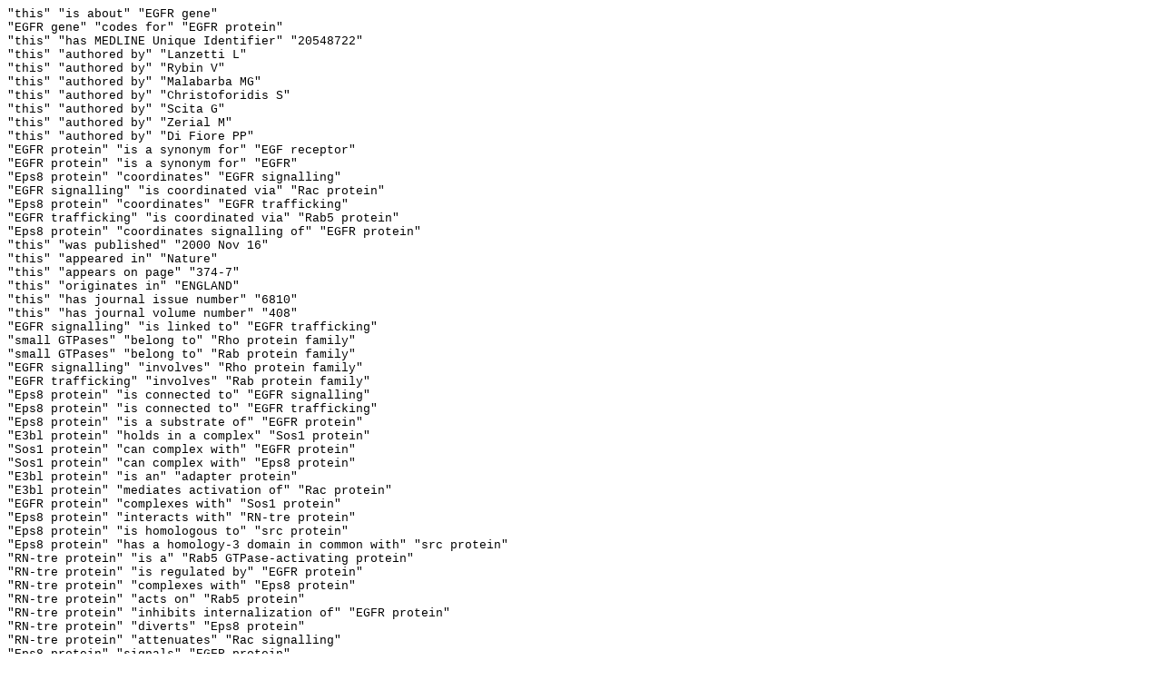

--- FILE ---
content_type: text/html
request_url: https://wdv.com/Various/KnowledgeMapping/oncogenes/EGFR/step3.htm
body_size: 899
content:
<html>
<head>
<title>myc</title>
<meta http-equiv="Content-Type" content="text/html; charset=iso-8859-1">
</head>

<body bgcolor="#FFFFFF">
<p><font face="Courier New, Courier, mono" size="-1">&quot;this&quot; &quot;is 
	about&quot; &quot;EGFR gene&quot;<br>
	&quot;EGFR gene&quot; &quot;codes for&quot; &quot;EGFR protein&quot;<br>
	&quot;this&quot; &quot;has MEDLINE Unique Identifier&quot; &quot;20548722&quot;<br>
	&quot;this&quot; &quot;authored by&quot; &quot;Lanzetti L&quot;<br>
	&quot;this&quot; &quot;authored by&quot; &quot;Rybin V&quot;<br>
	&quot;this&quot; &quot;authored by&quot; &quot;Malabarba MG&quot;<br>
	&quot;this&quot; &quot;authored by&quot; &quot;Christoforidis S&quot;<br>
	&quot;this&quot; &quot;authored by&quot; &quot;Scita G&quot;<br>
	&quot;this&quot; &quot;authored by&quot; &quot;Zerial M&quot;<br>
	&quot;this&quot; &quot;authored by&quot; &quot;Di Fiore PP&quot;<br>
	</font><font face="Courier New, Courier, mono" size="-1">&quot;EGFR protein&quot; 
	&quot;is a synonym for&quot; &quot;EGF receptor&quot;<br>
	&quot;EGFR protein&quot; &quot;is a synonym for&quot; &quot;EGFR&quot; <br>
	&quot;Eps8 protein&quot; &quot;coordinates&quot; &quot;EGFR signalling&quot;<br>
	&quot;EGFR signalling&quot; &quot;is coordinated via&quot; &quot;Rac protein&quot;<br>
	&quot;Eps8 protein&quot; &quot;coordinates&quot; &quot;EGFR trafficking&quot;<br>
	&quot;EGFR trafficking&quot; &quot;is coordinated via&quot; &quot;Rab5 protein&quot; 
	<br>
	&quot;Eps8 protein&quot; &quot;coordinates signalling of&quot; &quot;EGFR protein&quot;<br>
	</font><font face="Courier New, Courier, mono" size="-1">&quot;this&quot; 
	&quot;was published&quot; &quot;2000 Nov 16&quot;<br>
	</font><font face="Courier New, Courier, mono" size="-1">&quot;this&quot; 
	&quot;appeared in&quot; &quot;Nature&quot;<br>
	&quot;this&quot; &quot;appears on page&quot; &quot;374-7&quot;<br>
	</font><font face="Courier New, Courier, mono" size="-1">&quot;this&quot; 
	&quot;originates in&quot; &quot;ENGLAND&quot;<br>
	&quot;this&quot; &quot;has journal issue number&quot; &quot;6810&quot;<br>
	&quot;this&quot; &quot;has journal volume number&quot; &quot;408&quot;</font><br>
	<font face="Courier New, Courier, mono" size="-1">&quot;EGFR signalling&quot; 
	&quot;is linked to&quot; &quot;EGFR trafficking&quot;<br>
	</font><font face="Courier New, Courier, mono" size="-1">&quot;small GTPases&quot; 
	&quot;belong to&quot; &quot;Rho protein family&quot;<br>
	&quot;small GTPases&quot; &quot;belong to&quot; &quot;Rab protein family&quot;<br>
	</font><font face="Courier New, Courier, mono" size="-1">&quot;EGFR signalling&quot; 
	&quot;involves&quot; &quot;Rho protein family&quot;</font><br>
	<font face="Courier New, Courier, mono" size="-1">&quot;EGFR trafficking&quot; 
	&quot;involves&quot; &quot;Rab protein family&quot;<br>
	</font><font face="Courier New, Courier, mono" size="-1">&quot;Eps8 protein&quot; 
	&quot;is connected to&quot; &quot;EGFR signalling&quot;</font><br>
	<font face="Courier New, Courier, mono" size="-1">&quot;Eps8 protein&quot; 
	&quot;is connected to&quot; &quot;EGFR trafficking&quot;<br>
	</font><font face="Courier New, Courier, mono" size="-1">&quot;Eps8 protein&quot; 
	&quot;is a substrate of&quot; &quot;EGFR protein&quot;<br>
	&quot;E3bl protein&quot; &quot;holds in a complex&quot; &quot;Sos1 protein&quot;<br>
	&quot;Sos1 protein&quot; &quot;can complex with&quot; &quot;EGFR protein&quot;</font><font face="Courier New, Courier, mono" size="-1"><br>
	&quot;Sos1 protein&quot; &quot;can complex with&quot; &quot;Eps8 protein&quot;</font><font face="Courier New, Courier, mono" size="-1"></font><font face="Courier New, Courier, mono" size="-1"> 
	<br>
	&quot;E3bl protein&quot; &quot;is an&quot; &quot;adapter protein&quot; <br>
	&quot;E3bl protein&quot; &quot;mediates activation of&quot; &quot;Rac protein&quot;<br>
	</font><font face="Courier New, Courier, mono" size="-1">&quot;EGFR protein&quot; 
	&quot;complexes with&quot; &quot;Sos1 protein&quot;</font><br>
	<font face="Courier New, Courier, mono" size="-1">&quot;Eps8 protein&quot; 
	&quot;interacts with&quot; &quot;RN-tre protein&quot;<br>
	&quot;Eps8 protein&quot; &quot;is homologous to&quot; &quot;src protein&quot;<br>
	&quot;Eps8 protein&quot; &quot;has a homology-3 domain in common with&quot; 
	&quot;src protein&quot;</font> <br>
	<font face="Courier New, Courier, mono" size="-1">&quot;RN-tre protein&quot; 
	&quot;is a&quot; &quot;Rab5 GTPase-activating protein&quot;<br>
	&quot;RN-tre protein&quot; &quot;is regulated by&quot; &quot;EGFR protein&quot;</font> 
	<font face="Courier New, Courier, mono" size="-1"> </font> <font face="Courier New, Courier, mono" size="-1"><br>
	&quot;RN-tre protein&quot; &quot;complexes with&quot; &quot;Eps8 protein&quot;<br>
	&quot;RN-tre protein&quot; &quot;acts on&quot; &quot;Rab5 protein&quot;<br>
	&quot;RN-tre protein&quot; &quot;inhibits internalization of&quot; &quot;EGFR protein&quot;</font> 
	<br>
	<font face="Courier New, Courier, mono" size="-1">&quot;RN-tre protein&quot; 
	&quot;diverts&quot; &quot;Eps8 protein&quot;</font> <br>
	<font face="Courier New, Courier, mono" size="-1">&quot;RN-tre protein&quot; 
	&quot;attenuates&quot; &quot;Rac signalling&quot;<br>
	</font><font face="Courier New, Courier, mono" size="-1">&quot;Eps8 protein&quot; 
	&quot;signals&quot; &quot;EGFR protein&quot;<br>
	&quot;EGFR signalling&quot; &quot;takes place via&quot; &quot;Rac protein&quot;<br>
	&quot;EGFR trafficking&quot; &quot;takes place via&quot; &quot;Rab5 protein&quot;</font> 
	<br>
	<font face="Courier New, Courier, mono" size="-1">&quot;this&quot; &quot;was 
	authored at&quot; &quot;Department of Experimental Oncology&quot;,<br>
	&quot;this&quot; &quot;was authored at&quot; &quot;European Institute of Oncology&quot;<br>
	&quot;this&quot; &quot;was authored at&quot; &quot;</font><font face="Courier New, Courier, mono" size="-1">Milan, 
	Italy&quot;<br>
	</font><font face="Courier New, Courier, mono" size="-1">&quot;this&quot; 
	&quot;has PubMed identifier&quot; &quot;0011099046&quot;<br>
	&quot;this&quot; &quot;has PubMed identifier&quot; &quot;2000/12/01 11:00&quot;<br>
	&quot;this&quot; &quot;added to PubMed database&quot; &quot;2000/12/01 11:00&quot;<br>
	&quot;this&quot; &quot;has citation&quot; &quot;Nature 2000 Nov 16;408(6810):374-7&quot;</font></p>
</body>
</html>
